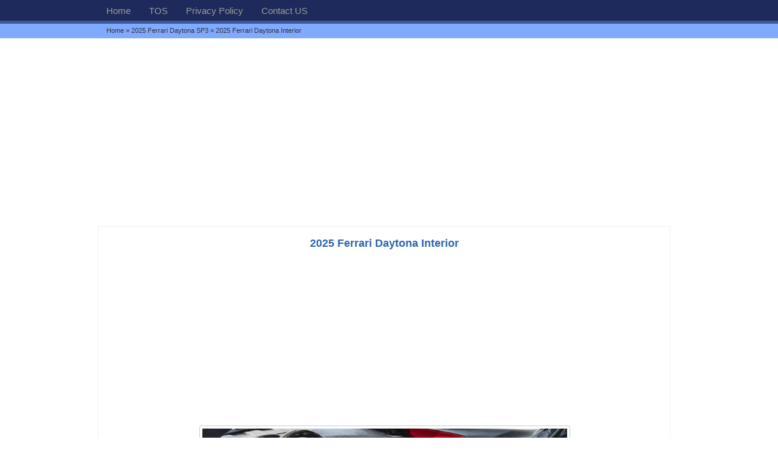

--- FILE ---
content_type: text/html; charset=UTF-8
request_url: https://www.gtopcars.com/makers/ferrari/daytona-sp3/attachment/2025-ferrari-daytona-interior/
body_size: 7370
content:
 
<!DOCTYPE html PUBLIC "-//W3C//DTD XHTML 1.0 Strict//EN" "http://www.w3.org/TR/xhtml1/DTD/xhtml1-strict.dtd">
<html lang="en-US">
<head>
<meta charset="UTF-8" />	
<meta name="msvalidate.01" content="9AA90885DDD5C5C0B19D5A9DF2BDF5A1" />
<meta name="google-site-verification" content="ZxzG4kdwerweiEePdf4uxj2f5rRTjZqtqHN-LM" />
<!--meta name="google-analytics-4" content="G-Q19YHYXJT4"/-->
<!--meta name="yandex-verification" content="6a05de141045f269" /-->
<!--meta name="yandex-verification" content="40cecd30e71068dc" /-->
<meta name="viewport" content="width=device-width, initial-scale=1" />
<link rel="alternate" href="https://www.gtopcars.com/" hreflang="en" />
<script async custom-element="amp-story-auto-ads" src="https://cdn.ampproject.org/v0/amp-story-auto-ads-0.1.js"></script>

<link type="image/x-icon" href="https://www.gtopcars.com/wp-content/themes/GoSimplex/images/favicon.gif" rel="shortcut icon">
<link rel="profile" href="http://gmpg.org/xfn/11" />
<link rel="stylesheet" type="text/css" media="all" href="https://www.gtopcars.com/wp-content/themes/GoSimplex/style.css" />
<link rel="pingback" href="https://www.gtopcars.com/xmlrpc.php" />
<meta name='robots' content='index, follow, max-image-preview:large, max-snippet:-1, max-video-preview:-1' />

	<!-- This site is optimized with the Yoast SEO plugin v26.8 - https://yoast.com/product/yoast-seo-wordpress/ -->
	<title>2025 Ferrari Daytona Interior</title>
	<meta name="description" content="The 2025 Ferrari Daytona Interior is a featured car model by the manufacturer. The 2025 Ferrari Daytona Interior image is added to the car pictures category by the author on the Dec 23, 2023." />
	<link rel="canonical" href="https://www.gtopcars.com/makers/ferrari/daytona-sp3/attachment/2025-ferrari-daytona-interior/" />
	<meta property="og:locale" content="en_US" />
	<meta property="og:type" content="article" />
	<meta property="og:title" content="2025 Ferrari Daytona Interior" />
	<meta property="og:description" content="The 2025 Ferrari Daytona Interior is a featured car model by the manufacturer. The 2025 Ferrari Daytona Interior image is added to the car pictures category by the author on the Dec 23, 2023." />
	<meta property="og:url" content="https://www.gtopcars.com/makers/ferrari/daytona-sp3/attachment/2025-ferrari-daytona-interior/" />
	<meta property="og:site_name" content="GTOPCARS.COM" />
	<meta property="article:modified_time" content="2023-12-23T09:03:57+00:00" />
	<meta property="og:image" content="https://www.gtopcars.com/makers/ferrari/daytona-sp3/attachment/2025-ferrari-daytona-interior" />
	<meta property="og:image:width" content="600" />
	<meta property="og:image:height" content="335" />
	<meta property="og:image:type" content="image/jpeg" />
	<meta name="twitter:card" content="summary_large_image" />
	<meta name="twitter:site" content="@gtopcars" />
	<script type="application/ld+json" class="yoast-schema-graph">{"@context":"https://schema.org","@graph":[{"@type":"WebPage","@id":"https://www.gtopcars.com/makers/ferrari/daytona-sp3/attachment/2025-ferrari-daytona-interior/","url":"https://www.gtopcars.com/makers/ferrari/daytona-sp3/attachment/2025-ferrari-daytona-interior/","name":"2025 Ferrari Daytona Interior","isPartOf":{"@id":"https://www.gtopcars.com/#website"},"primaryImageOfPage":{"@id":"https://www.gtopcars.com/makers/ferrari/daytona-sp3/attachment/2025-ferrari-daytona-interior/#primaryimage"},"image":{"@id":"https://www.gtopcars.com/makers/ferrari/daytona-sp3/attachment/2025-ferrari-daytona-interior/#primaryimage"},"thumbnailUrl":"https://www.gtopcars.com/wp-content/uploads/2023/12/2025-Ferrari-Daytona-Interior.jpg","datePublished":"2023-12-23T09:02:57+00:00","dateModified":"2023-12-23T09:03:57+00:00","description":"The 2025 Ferrari Daytona Interior is a featured car model by the manufacturer. The 2025 Ferrari Daytona Interior image is added to the car pictures category by the author on the Dec 23, 2023.","breadcrumb":{"@id":"https://www.gtopcars.com/makers/ferrari/daytona-sp3/attachment/2025-ferrari-daytona-interior/#breadcrumb"},"inLanguage":"en-US","potentialAction":[{"@type":"ReadAction","target":["https://www.gtopcars.com/makers/ferrari/daytona-sp3/attachment/2025-ferrari-daytona-interior/"]}]},{"@type":"ImageObject","inLanguage":"en-US","@id":"https://www.gtopcars.com/makers/ferrari/daytona-sp3/attachment/2025-ferrari-daytona-interior/#primaryimage","url":"https://www.gtopcars.com/wp-content/uploads/2023/12/2025-Ferrari-Daytona-Interior.jpg","contentUrl":"https://www.gtopcars.com/wp-content/uploads/2023/12/2025-Ferrari-Daytona-Interior.jpg","width":600,"height":335,"caption":"2025 Ferrari Daytona Interior"},{"@type":"BreadcrumbList","@id":"https://www.gtopcars.com/makers/ferrari/daytona-sp3/attachment/2025-ferrari-daytona-interior/#breadcrumb","itemListElement":[{"@type":"ListItem","position":1,"name":"Home","item":"https://www.gtopcars.com/"},{"@type":"ListItem","position":2,"name":"2025 Ferrari Daytona SP3","item":"https://www.gtopcars.com/makers/ferrari/daytona-sp3/"},{"@type":"ListItem","position":3,"name":"2025 Ferrari Daytona Interior"}]},{"@type":"WebSite","@id":"https://www.gtopcars.com/#website","url":"https://www.gtopcars.com/","name":"GTOPCARS.COM","description":"Top Car Companies in the World","publisher":{"@id":"https://www.gtopcars.com/#/schema/person/fc1a18b4421ae3f29bb16315d610a912"},"potentialAction":[{"@type":"SearchAction","target":{"@type":"EntryPoint","urlTemplate":"https://www.gtopcars.com/?s={search_term_string}"},"query-input":{"@type":"PropertyValueSpecification","valueRequired":true,"valueName":"search_term_string"}}],"inLanguage":"en-US"},{"@type":["Person","Organization"],"@id":"https://www.gtopcars.com/#/schema/person/fc1a18b4421ae3f29bb16315d610a912","name":"Linda","image":{"@type":"ImageObject","inLanguage":"en-US","@id":"https://www.gtopcars.com/#/schema/person/image/","url":"https://www.gtopcars.com/wp-content/uploads/2021/02/Linda-Marrero.jpg","contentUrl":"https://www.gtopcars.com/wp-content/uploads/2021/02/Linda-Marrero.jpg","width":223,"height":226,"caption":"Linda"},"logo":{"@id":"https://www.gtopcars.com/#/schema/person/image/"},"sameAs":["https://gtopcars.com/","https://x.com/gtopcars"]}]}</script>
	<!-- / Yoast SEO plugin. -->


<link rel='dns-prefetch' href='//static.addtoany.com' />
<link rel='dns-prefetch' href='//stats.wp.com' />
<link rel='dns-prefetch' href='//fonts.googleapis.com' />
<link rel='dns-prefetch' href='//fonts.gstatic.com' />
<link rel='dns-prefetch' href='//ajax.googleapis.com' />
<link rel='dns-prefetch' href='//apis.google.com' />
<link rel='dns-prefetch' href='//google-analytics.com' />
<link rel='dns-prefetch' href='//www.google-analytics.com' />
<link rel='dns-prefetch' href='//ssl.google-analytics.com' />
<link rel='dns-prefetch' href='//youtube.com' />
<link rel='dns-prefetch' href='//s.gravatar.com' />
<link rel="alternate" title="oEmbed (JSON)" type="application/json+oembed" href="https://www.gtopcars.com/wp-json/oembed/1.0/embed?url=https%3A%2F%2Fwww.gtopcars.com%2Fmakers%2Fferrari%2Fdaytona-sp3%2Fattachment%2F2025-ferrari-daytona-interior%2F" />
<link rel="alternate" title="oEmbed (XML)" type="text/xml+oembed" href="https://www.gtopcars.com/wp-json/oembed/1.0/embed?url=https%3A%2F%2Fwww.gtopcars.com%2Fmakers%2Fferrari%2Fdaytona-sp3%2Fattachment%2F2025-ferrari-daytona-interior%2F&#038;format=xml" />
		<style>
			.lazyload,
			.lazyloading {
				max-width: 100%;
			}
		</style>
		<style id='wp-img-auto-sizes-contain-inline-css' type='text/css'>
img:is([sizes=auto i],[sizes^="auto," i]){contain-intrinsic-size:3000px 1500px}
/*# sourceURL=wp-img-auto-sizes-contain-inline-css */
</style>
<style id='wp-block-library-inline-css' type='text/css'>
:root{--wp-block-synced-color:#7a00df;--wp-block-synced-color--rgb:122,0,223;--wp-bound-block-color:var(--wp-block-synced-color);--wp-editor-canvas-background:#ddd;--wp-admin-theme-color:#007cba;--wp-admin-theme-color--rgb:0,124,186;--wp-admin-theme-color-darker-10:#006ba1;--wp-admin-theme-color-darker-10--rgb:0,107,160.5;--wp-admin-theme-color-darker-20:#005a87;--wp-admin-theme-color-darker-20--rgb:0,90,135;--wp-admin-border-width-focus:2px}@media (min-resolution:192dpi){:root{--wp-admin-border-width-focus:1.5px}}.wp-element-button{cursor:pointer}:root .has-very-light-gray-background-color{background-color:#eee}:root .has-very-dark-gray-background-color{background-color:#313131}:root .has-very-light-gray-color{color:#eee}:root .has-very-dark-gray-color{color:#313131}:root .has-vivid-green-cyan-to-vivid-cyan-blue-gradient-background{background:linear-gradient(135deg,#00d084,#0693e3)}:root .has-purple-crush-gradient-background{background:linear-gradient(135deg,#34e2e4,#4721fb 50%,#ab1dfe)}:root .has-hazy-dawn-gradient-background{background:linear-gradient(135deg,#faaca8,#dad0ec)}:root .has-subdued-olive-gradient-background{background:linear-gradient(135deg,#fafae1,#67a671)}:root .has-atomic-cream-gradient-background{background:linear-gradient(135deg,#fdd79a,#004a59)}:root .has-nightshade-gradient-background{background:linear-gradient(135deg,#330968,#31cdcf)}:root .has-midnight-gradient-background{background:linear-gradient(135deg,#020381,#2874fc)}:root{--wp--preset--font-size--normal:16px;--wp--preset--font-size--huge:42px}.has-regular-font-size{font-size:1em}.has-larger-font-size{font-size:2.625em}.has-normal-font-size{font-size:var(--wp--preset--font-size--normal)}.has-huge-font-size{font-size:var(--wp--preset--font-size--huge)}.has-text-align-center{text-align:center}.has-text-align-left{text-align:left}.has-text-align-right{text-align:right}.has-fit-text{white-space:nowrap!important}#end-resizable-editor-section{display:none}.aligncenter{clear:both}.items-justified-left{justify-content:flex-start}.items-justified-center{justify-content:center}.items-justified-right{justify-content:flex-end}.items-justified-space-between{justify-content:space-between}.screen-reader-text{border:0;clip-path:inset(50%);height:1px;margin:-1px;overflow:hidden;padding:0;position:absolute;width:1px;word-wrap:normal!important}.screen-reader-text:focus{background-color:#ddd;clip-path:none;color:#444;display:block;font-size:1em;height:auto;left:5px;line-height:normal;padding:15px 23px 14px;text-decoration:none;top:5px;width:auto;z-index:100000}html :where(.has-border-color){border-style:solid}html :where([style*=border-top-color]){border-top-style:solid}html :where([style*=border-right-color]){border-right-style:solid}html :where([style*=border-bottom-color]){border-bottom-style:solid}html :where([style*=border-left-color]){border-left-style:solid}html :where([style*=border-width]){border-style:solid}html :where([style*=border-top-width]){border-top-style:solid}html :where([style*=border-right-width]){border-right-style:solid}html :where([style*=border-bottom-width]){border-bottom-style:solid}html :where([style*=border-left-width]){border-left-style:solid}html :where(img[class*=wp-image-]){height:auto;max-width:100%}:where(figure){margin:0 0 1em}html :where(.is-position-sticky){--wp-admin--admin-bar--position-offset:var(--wp-admin--admin-bar--height,0px)}@media screen and (max-width:600px){html :where(.is-position-sticky){--wp-admin--admin-bar--position-offset:0px}}
/*wp_block_styles_on_demand_placeholder:697566f3f3d73*/
/*# sourceURL=wp-block-library-inline-css */
</style>
<style id='classic-theme-styles-inline-css' type='text/css'>
/*! This file is auto-generated */
.wp-block-button__link{color:#fff;background-color:#32373c;border-radius:9999px;box-shadow:none;text-decoration:none;padding:calc(.667em + 2px) calc(1.333em + 2px);font-size:1.125em}.wp-block-file__button{background:#32373c;color:#fff;text-decoration:none}
/*# sourceURL=/wp-includes/css/classic-themes.min.css */
</style>
<link rel='stylesheet' id='dashicons-css' href='https://www.gtopcars.com/wp-includes/css/dashicons.min.css' type='text/css' media='all' />
<link rel='stylesheet' id='admin-bar-css' href='https://www.gtopcars.com/wp-includes/css/admin-bar.min.css' type='text/css' media='all' />
<style id='admin-bar-inline-css' type='text/css'>

    /* Hide CanvasJS credits for P404 charts specifically */
    #p404RedirectChart .canvasjs-chart-credit {
        display: none !important;
    }
    
    #p404RedirectChart canvas {
        border-radius: 6px;
    }

    .p404-redirect-adminbar-weekly-title {
        font-weight: bold;
        font-size: 14px;
        color: #fff;
        margin-bottom: 6px;
    }

    #wpadminbar #wp-admin-bar-p404_free_top_button .ab-icon:before {
        content: "\f103";
        color: #dc3545;
        top: 3px;
    }
    
    #wp-admin-bar-p404_free_top_button .ab-item {
        min-width: 80px !important;
        padding: 0px !important;
    }
    
    /* Ensure proper positioning and z-index for P404 dropdown */
    .p404-redirect-adminbar-dropdown-wrap { 
        min-width: 0; 
        padding: 0;
        position: static !important;
    }
    
    #wpadminbar #wp-admin-bar-p404_free_top_button_dropdown {
        position: static !important;
    }
    
    #wpadminbar #wp-admin-bar-p404_free_top_button_dropdown .ab-item {
        padding: 0 !important;
        margin: 0 !important;
    }
    
    .p404-redirect-dropdown-container {
        min-width: 340px;
        padding: 18px 18px 12px 18px;
        background: #23282d !important;
        color: #fff;
        border-radius: 12px;
        box-shadow: 0 8px 32px rgba(0,0,0,0.25);
        margin-top: 10px;
        position: relative !important;
        z-index: 999999 !important;
        display: block !important;
        border: 1px solid #444;
    }
    
    /* Ensure P404 dropdown appears on hover */
    #wpadminbar #wp-admin-bar-p404_free_top_button .p404-redirect-dropdown-container { 
        display: none !important;
    }
    
    #wpadminbar #wp-admin-bar-p404_free_top_button:hover .p404-redirect-dropdown-container { 
        display: block !important;
    }
    
    #wpadminbar #wp-admin-bar-p404_free_top_button:hover #wp-admin-bar-p404_free_top_button_dropdown .p404-redirect-dropdown-container {
        display: block !important;
    }
    
    .p404-redirect-card {
        background: #2c3338;
        border-radius: 8px;
        padding: 18px 18px 12px 18px;
        box-shadow: 0 2px 8px rgba(0,0,0,0.07);
        display: flex;
        flex-direction: column;
        align-items: flex-start;
        border: 1px solid #444;
    }
    
    .p404-redirect-btn {
        display: inline-block;
        background: #dc3545;
        color: #fff !important;
        font-weight: bold;
        padding: 5px 22px;
        border-radius: 8px;
        text-decoration: none;
        font-size: 17px;
        transition: background 0.2s, box-shadow 0.2s;
        margin-top: 8px;
        box-shadow: 0 2px 8px rgba(220,53,69,0.15);
        text-align: center;
        line-height: 1.6;
    }
    
    .p404-redirect-btn:hover {
        background: #c82333;
        color: #fff !important;
        box-shadow: 0 4px 16px rgba(220,53,69,0.25);
    }
    
    /* Prevent conflicts with other admin bar dropdowns */
    #wpadminbar .ab-top-menu > li:hover > .ab-item,
    #wpadminbar .ab-top-menu > li.hover > .ab-item {
        z-index: auto;
    }
    
    #wpadminbar #wp-admin-bar-p404_free_top_button:hover > .ab-item {
        z-index: 999998 !important;
    }
    
/*# sourceURL=admin-bar-inline-css */
</style>
<link rel='stylesheet' id='addtoany-css' href='https://www.gtopcars.com/wp-content/plugins/add-to-any/addtoany.min.css' type='text/css' media='all' />
<script type="text/javascript" id="wphb-1-js-before">
/* <![CDATA[ */
window.a2a_config=window.a2a_config||{};a2a_config.callbacks=[];a2a_config.overlays=[];a2a_config.templates={};

//# sourceURL=wphb-1-js-before
/* ]]> */
</script>
<script type="text/javascript" src="https://www.gtopcars.com/wp-content/uploads/hummingbird-assets/614a1d795866095e8791b4cd205b42c0.js" id="wphb-1-js"></script>
<script type="text/javascript" defer src="https://www.gtopcars.com/wp-content/plugins/add-to-any/addtoany.min.js" id="addtoany-jquery-js"></script>
<link rel="https://api.w.org/" href="https://www.gtopcars.com/wp-json/" /><link rel="alternate" title="JSON" type="application/json" href="https://www.gtopcars.com/wp-json/wp/v2/media/99047" /><link rel="EditURI" type="application/rsd+xml" title="RSD" href="https://www.gtopcars.com/xmlrpc.php?rsd" />
<meta name="generator" content="WordPress 6.9" />
<link rel='shortlink' href='https://www.gtopcars.com/?p=99047' />

<script type="text/javascript">
<!--
if (parent.frames.length > 0) { parent.location.href = location.href; }
-->
</script>

		<script type="text/javascript">
			var _statcounter = _statcounter || [];
			_statcounter.push({"tags": {"author": "LindaMarrero"}});
		</script>
			<style>img#wpstats{display:none}</style>
				<script>
			document.documentElement.className = document.documentElement.className.replace('no-js', 'js');
		</script>
				<style>
			.no-js img.lazyload {
				display: none;
			}

			figure.wp-block-image img.lazyloading {
				min-width: 150px;
			}

			.lazyload,
			.lazyloading {
				--smush-placeholder-width: 100px;
				--smush-placeholder-aspect-ratio: 1/1;
				width: var(--smush-image-width, var(--smush-placeholder-width)) !important;
				aspect-ratio: var(--smush-image-aspect-ratio, var(--smush-placeholder-aspect-ratio)) !important;
			}

						.lazyload, .lazyloading {
				opacity: 0;
			}

			.lazyloaded {
				opacity: 1;
				transition: opacity 400ms;
				transition-delay: 0ms;
			}

					</style>
		<noscript><style>.lazyload[data-src]{display:none !important;}</style></noscript><style>.lazyload{background-image:none !important;}.lazyload:before{background-image:none !important;}</style><link rel="icon" href="https://www.gtopcars.com/wp-content/uploads/2022/06/cropped-gtopcarslogo-32x32.png" sizes="32x32" />
<link rel="icon" href="https://www.gtopcars.com/wp-content/uploads/2022/06/cropped-gtopcarslogo-192x192.png" sizes="192x192" />
<link rel="apple-touch-icon" href="https://www.gtopcars.com/wp-content/uploads/2022/06/cropped-gtopcarslogo-180x180.png" />
<meta name="msapplication-TileImage" content="https://www.gtopcars.com/wp-content/uploads/2022/06/cropped-gtopcarslogo-270x270.png" />
<script async src="https://pagead2.googlesyndication.com/pagead/js/adsbygoogle.js?client=ca-pub-6504186468205382" crossorigin="anonymous"></script>
<!--script async src="https://pagead2.googlesyndication.com/pagead/js/adsbygoogle.js?client=ca-pub-5255538651243295" crossorigin="anonymous"></script-->
<!--script async src="https://pagead2.googlesyndication.com/pagead/js/adsbygoogle.js?client=ca-pub-6300405314933763" crossorigin="anonymous"></script-->
</head>
<body>
<div class="menu">
<div class="batas">
<ul class="isimenu">
<li><a href="https://www.gtopcars.com" title="GTOPCARS.COM" rel="home">Home</a></li>
<li class="page_item page-item-23570"><a href="https://www.gtopcars.com/tos/">TOS</a></li>
<li class="page_item page-item-16"><a href="https://www.gtopcars.com/privacy-policy/">Privacy Policy</a></li>
<li class="page_item page-item-12"><a href="https://www.gtopcars.com/contact-us/">Contact US</a></li>
</ul>
</div>
</div>
<div class="breadcrumb"><div class="batas"><div class="isibreadcrumb"><div class="textbreadcrumb">
<a href="https://www.gtopcars.com" title="GTOPCARS.COM" rel="home">Home</a> &raquo; <a href="https://www.gtopcars.com/makers/ferrari/daytona-sp3/" rel="bookmark" title="2025 Ferrari Daytona SP3">2025 Ferrari Daytona SP3</a> &raquo; 2025 Ferrari Daytona Interior</div></div></div></div>	
<div class="style"> <center><br><script async src="https://pagead2.googlesyndication.com/pagead/js/adsbygoogle.js?client=ca-pub-6504186468205382"
     crossorigin="anonymous"></script>
<!-- 970x250 -->
<ins class="adsbygoogle"
     style="display:block"
     data-ad-client="ca-pub-6504186468205382"
     data-ad-slot="5008939753"
     data-ad-format="auto"></ins>
<script>
     (adsbygoogle = window.adsbygoogle || []).push({});
</script> 	<br></center></div>  <div class="batasa"><div class="content"><div class="full-post">
                   <div class="full-isiposta attachment">	 
	 <h1 style="text-align:center;"><a href="https://www.gtopcars.com/makers/ferrari/daytona-sp3/attachment/2025-ferrari-daytona-interior/" rel="bookmark">2025 Ferrari Daytona Interior</a></h1>
     <center><script async src="https://pagead2.googlesyndication.com/pagead/js/adsbygoogle.js?client=ca-pub-6504186468205382"
     crossorigin="anonymous"></script>
<!-- 970x90 -->
<ins class="adsbygoogle"
     style="display:block"
     data-ad-client="ca-pub-6504186468205382"
     data-ad-slot="3532206550"
     data-ad-format="auto"></ins>
<script>
     (adsbygoogle = window.adsbygoogle || []).push({});
</script></center>
    <div class="date"> 
	  <a title="2025 Ferrari Daytona Interior" rel="attachment" href="https://www.gtopcars.com/makers/ferrari/daytona-sp3/attachment/2025-ferrari-daytona-interior/"><img width="600" height="335" src="[data-uri]" class="attachment-maximum size-maximum lazyload" alt="2025 Ferrari Daytona Interior" decoding="async" fetchpriority="high"   data-src="https://www.gtopcars.com/wp-content/uploads/2023/12/2025-Ferrari-Daytona-Interior.jpg" data-srcset="https://www.gtopcars.com/wp-content/uploads/2023/12/2025-Ferrari-Daytona-Interior.jpg 600w, https://www.gtopcars.com/wp-content/uploads/2023/12/2025-Ferrari-Daytona-Interior-300x168.jpg 300w, https://www.gtopcars.com/wp-content/uploads/2023/12/2025-Ferrari-Daytona-Interior-150x84.jpg 150w" data-sizes="auto" data-eio-rwidth="600" data-eio-rheight="335" /><noscript><img width="600" height="335" src="https://www.gtopcars.com/wp-content/uploads/2023/12/2025-Ferrari-Daytona-Interior.jpg" class="attachment-maximum size-maximum" alt="2025 Ferrari Daytona Interior" decoding="async" fetchpriority="high" srcset="https://www.gtopcars.com/wp-content/uploads/2023/12/2025-Ferrari-Daytona-Interior.jpg 600w, https://www.gtopcars.com/wp-content/uploads/2023/12/2025-Ferrari-Daytona-Interior-300x168.jpg 300w, https://www.gtopcars.com/wp-content/uploads/2023/12/2025-Ferrari-Daytona-Interior-150x84.jpg 150w" sizes="(max-width: 600px) 100vw, 600px" data-eio="l" /></noscript></a> 
	  <center><script async src="https://pagead2.googlesyndication.com/pagead/js/adsbygoogle.js?client=ca-pub-6504186468205382"
     crossorigin="anonymous"></script>
<!-- 728x90 -->
<ins class="adsbygoogle"
     style="display:block"
     data-ad-client="ca-pub-6504186468205382"
     data-ad-slot="5533676959"
     data-ad-format="auto"
     data-full-width-responsive="true"></ins>
<script>
     (adsbygoogle = window.adsbygoogle || []).push({});
</script></center>
    </div>	
     <div class="gallery"><a href="https://www.gtopcars.com/makers/ferrari/daytona-sp3/attachment/2025-ferrari-daytona-sp-car/"><img width="150" height="150" src="[data-uri]" class="attachment-thumbnail size-thumbnail lazyload" alt="2025 Ferrari Daytona SP Car" decoding="async"   loading="lazy" data-src="https://www.gtopcars.com/wp-content/uploads/2023/12/2025-Ferrari-Daytona-SP-Car-150x150.jpg" data-srcset="https://www.gtopcars.com/wp-content/uploads/2023/12/2025-Ferrari-Daytona-SP-Car-150x150.jpg 150w, https://www.gtopcars.com/wp-content/uploads/2023/12/2025-Ferrari-Daytona-SP-Car-120x120.jpg 120w, https://www.gtopcars.com/wp-content/uploads/2023/12/2025-Ferrari-Daytona-SP-Car-96x96.jpg 96w" data-sizes="auto" data-eio-rwidth="150" data-eio-rheight="150" /><noscript><img width="150" height="150" src="https://www.gtopcars.com/wp-content/uploads/2023/12/2025-Ferrari-Daytona-SP-Car-150x150.jpg" class="attachment-thumbnail size-thumbnail" alt="2025 Ferrari Daytona SP Car" decoding="async" srcset="https://www.gtopcars.com/wp-content/uploads/2023/12/2025-Ferrari-Daytona-SP-Car-150x150.jpg 150w, https://www.gtopcars.com/wp-content/uploads/2023/12/2025-Ferrari-Daytona-SP-Car-120x120.jpg 120w, https://www.gtopcars.com/wp-content/uploads/2023/12/2025-Ferrari-Daytona-SP-Car-96x96.jpg 96w" sizes="(max-width: 150px) 100vw, 150px" loading="lazy" data-eio="l" /></noscript></a><a href="https://www.gtopcars.com/makers/ferrari/daytona-sp3/attachment/2025-ferrari-daytona-spyder/"><img width="150" height="150" src="[data-uri]" class="attachment-thumbnail size-thumbnail lazyload" alt="2025 Ferrari Daytona Spyder" decoding="async"   loading="lazy" data-src="https://www.gtopcars.com/wp-content/uploads/2023/12/2025-Ferrari-Daytona-Spyder-150x150.jpg" data-srcset="https://www.gtopcars.com/wp-content/uploads/2023/12/2025-Ferrari-Daytona-Spyder-150x150.jpg 150w, https://www.gtopcars.com/wp-content/uploads/2023/12/2025-Ferrari-Daytona-Spyder-120x120.jpg 120w, https://www.gtopcars.com/wp-content/uploads/2023/12/2025-Ferrari-Daytona-Spyder-96x96.jpg 96w" data-sizes="auto" data-eio-rwidth="150" data-eio-rheight="150" /><noscript><img width="150" height="150" src="https://www.gtopcars.com/wp-content/uploads/2023/12/2025-Ferrari-Daytona-Spyder-150x150.jpg" class="attachment-thumbnail size-thumbnail" alt="2025 Ferrari Daytona Spyder" decoding="async" srcset="https://www.gtopcars.com/wp-content/uploads/2023/12/2025-Ferrari-Daytona-Spyder-150x150.jpg 150w, https://www.gtopcars.com/wp-content/uploads/2023/12/2025-Ferrari-Daytona-Spyder-120x120.jpg 120w, https://www.gtopcars.com/wp-content/uploads/2023/12/2025-Ferrari-Daytona-Spyder-96x96.jpg 96w" sizes="(max-width: 150px) 100vw, 150px" loading="lazy" data-eio="l" /></noscript></a><a href="https://www.gtopcars.com/makers/ferrari/daytona-sp3/attachment/ferrari-daytona-2025-sp3-car/"><img width="150" height="150" src="[data-uri]" class="attachment-thumbnail size-thumbnail lazyload" alt="Ferrari Daytona 2025 SP3 Car" decoding="async"   loading="lazy" data-src="https://www.gtopcars.com/wp-content/uploads/2023/12/Ferrari-Daytona-2025-SP3-Car-150x150.jpg" data-srcset="https://www.gtopcars.com/wp-content/uploads/2023/12/Ferrari-Daytona-2025-SP3-Car-150x150.jpg 150w, https://www.gtopcars.com/wp-content/uploads/2023/12/Ferrari-Daytona-2025-SP3-Car-120x120.jpg 120w, https://www.gtopcars.com/wp-content/uploads/2023/12/Ferrari-Daytona-2025-SP3-Car-96x96.jpg 96w" data-sizes="auto" data-eio-rwidth="150" data-eio-rheight="150" /><noscript><img width="150" height="150" src="https://www.gtopcars.com/wp-content/uploads/2023/12/Ferrari-Daytona-2025-SP3-Car-150x150.jpg" class="attachment-thumbnail size-thumbnail" alt="Ferrari Daytona 2025 SP3 Car" decoding="async" srcset="https://www.gtopcars.com/wp-content/uploads/2023/12/Ferrari-Daytona-2025-SP3-Car-150x150.jpg 150w, https://www.gtopcars.com/wp-content/uploads/2023/12/Ferrari-Daytona-2025-SP3-Car-120x120.jpg 120w, https://www.gtopcars.com/wp-content/uploads/2023/12/Ferrari-Daytona-2025-SP3-Car-96x96.jpg 96w" sizes="(max-width: 150px) 100vw, 150px" loading="lazy" data-eio="l" /></noscript></a><a href="https://www.gtopcars.com/makers/ferrari/daytona-sp3/attachment/ferrari-daytona-2025/"><img width="150" height="150" src="[data-uri]" class="attachment-thumbnail size-thumbnail lazyload" alt="Ferrari Daytona 2025" decoding="async"   loading="lazy" data-src="https://www.gtopcars.com/wp-content/uploads/2023/12/Ferrari-Daytona-2025-150x150.jpg" data-srcset="https://www.gtopcars.com/wp-content/uploads/2023/12/Ferrari-Daytona-2025-150x150.jpg 150w, https://www.gtopcars.com/wp-content/uploads/2023/12/Ferrari-Daytona-2025-120x120.jpg 120w, https://www.gtopcars.com/wp-content/uploads/2023/12/Ferrari-Daytona-2025-96x96.jpg 96w" data-sizes="auto" data-eio-rwidth="150" data-eio-rheight="150" /><noscript><img width="150" height="150" src="https://www.gtopcars.com/wp-content/uploads/2023/12/Ferrari-Daytona-2025-150x150.jpg" class="attachment-thumbnail size-thumbnail" alt="Ferrari Daytona 2025" decoding="async" srcset="https://www.gtopcars.com/wp-content/uploads/2023/12/Ferrari-Daytona-2025-150x150.jpg 150w, https://www.gtopcars.com/wp-content/uploads/2023/12/Ferrari-Daytona-2025-120x120.jpg 120w, https://www.gtopcars.com/wp-content/uploads/2023/12/Ferrari-Daytona-2025-96x96.jpg 96w" sizes="(max-width: 150px) 100vw, 150px" loading="lazy" data-eio="l" /></noscript></a></div> 	 
    </div>
	  <center><script async src="https://pagead2.googlesyndication.com/pagead/js/adsbygoogle.js?client=ca-pub-6504186468205382"
     crossorigin="anonymous"></script>
<!-- ASRL [previously link ad unit] -->
<ins class="adsbygoogle"
     style="display:block"
     data-ad-client="ca-pub-6504186468205382"
     data-ad-slot="5256480559"
     data-ad-format="auto"></ins>
<script>
     (adsbygoogle = window.adsbygoogle || []).push({});
</script> </center>
     </div>  
  <div class="null"></div>
  </div></div>
<div class="footer"><div class="batas"><div class="isifooter"> 
All the content are published under the GNU General Public License.<br>All rights images and videos in this site reserved owned by its respective owners.<br>
</div></div><center>
Follow @ <a href="https://twitter.com/imgtopcars"/>Twitter </a> |
<a href="https://www.pinterest.com/gtopcarscom/"/>Pinterest</a> | 
<a href="https://web.facebook.com/gtopcar/"/>Facebook</a> |
<a href="https://www.youtube.com/channel/UCr8bx-7TXghv68sRN33dxxA"/>Youtube</a> |
<a href="https://www.linkedin.com/in/gtopcars/"/>Linkedin</a> |
<a href="https://flipboard.com/@imgtopcas/cars-e1vcb753y"/>Flipboard</a> | 
<a href="https://www.flickr.com/photos/131642118@N05/"/> Flickr</a> |
<a href="https://feeds.feedburner.com/gtopcars"/>Feeds</a><br>
© 2015-2023  <a href="https://www.gtopcars.com" title="GTOPCARS.COM">GTOPCARS.COM</a> <br><br>
</center>
</div>
<script type="speculationrules">
{"prefetch":[{"source":"document","where":{"and":[{"href_matches":"/*"},{"not":{"href_matches":["/wp-*.php","/wp-admin/*","/wp-content/uploads/*","/wp-content/*","/wp-content/plugins/*","/wp-content/themes/GoSimplex/*","/*\\?(.+)"]}},{"not":{"selector_matches":"a[rel~=\"nofollow\"]"}},{"not":{"selector_matches":".no-prefetch, .no-prefetch a"}}]},"eagerness":"conservative"}]}
</script>
		<!-- Start of StatCounter Code -->
		<script>
			<!--
			var sc_project=10438672;
			var sc_security="864e6941";
			var sc_invisible=1;
		</script>
        <script type="text/javascript" src="https://www.statcounter.com/counter/counter.js" async></script>
		<noscript><div class="statcounter"><a title="web analytics" href="https://statcounter.com/"><img class="statcounter" src="https://c.statcounter.com/10438672/0/864e6941/1/" alt="web analytics" /></a></div></noscript>
		<!-- End of StatCounter Code -->
		<script type="text/javascript" id="wphb-2-js-extra">
/* <![CDATA[ */
var wphbGlobal = {"ajaxurl":"https://www.gtopcars.com/wp-admin/admin-ajax.php","commentForm":"","preloadComment":""};
//# sourceURL=wphb-2-js-extra
/* ]]> */
</script>
<script type="text/javascript" id="wphb-2-js-before">
/* <![CDATA[ */
var eio_lazy_vars = {"exactdn_domain":"","skip_autoscale":0,"bg_min_dpr":1.1,"threshold":0,"use_dpr":1};
//# sourceURL=wphb-2-js-before
/* ]]> */
</script>
<script type="text/javascript" src="https://www.gtopcars.com/wp-content/uploads/hummingbird-assets/95cc38aad9f67f99c4edf5c3d4d7afaf.js" id="wphb-2-js" async="async" data-wp-strategy="async"></script>
<script type="text/javascript" id="jetpack-stats-js-before">
/* <![CDATA[ */
_stq = window._stq || [];
_stq.push([ "view", {"v":"ext","blog":"99426344","post":"99047","tz":"0","srv":"www.gtopcars.com","j":"1:15.4"} ]);
_stq.push([ "clickTrackerInit", "99426344", "99047" ]);
//# sourceURL=jetpack-stats-js-before
/* ]]> */
</script>
<script type="text/javascript" src="https://stats.wp.com/e-202604.js" id="jetpack-stats-js" defer="defer" data-wp-strategy="defer"></script>
<!--?php include ('analytics.php'); ?-->
<!--?php include ('addthis.php'); ?-->
</body></html>

--- FILE ---
content_type: text/html; charset=utf-8
request_url: https://www.google.com/recaptcha/api2/aframe
body_size: 267
content:
<!DOCTYPE HTML><html><head><meta http-equiv="content-type" content="text/html; charset=UTF-8"></head><body><script nonce="XgdBJh1YetvB1eR3ONU7uA">/** Anti-fraud and anti-abuse applications only. See google.com/recaptcha */ try{var clients={'sodar':'https://pagead2.googlesyndication.com/pagead/sodar?'};window.addEventListener("message",function(a){try{if(a.source===window.parent){var b=JSON.parse(a.data);var c=clients[b['id']];if(c){var d=document.createElement('img');d.src=c+b['params']+'&rc='+(localStorage.getItem("rc::a")?sessionStorage.getItem("rc::b"):"");window.document.body.appendChild(d);sessionStorage.setItem("rc::e",parseInt(sessionStorage.getItem("rc::e")||0)+1);localStorage.setItem("rc::h",'1769301750151');}}}catch(b){}});window.parent.postMessage("_grecaptcha_ready", "*");}catch(b){}</script></body></html>